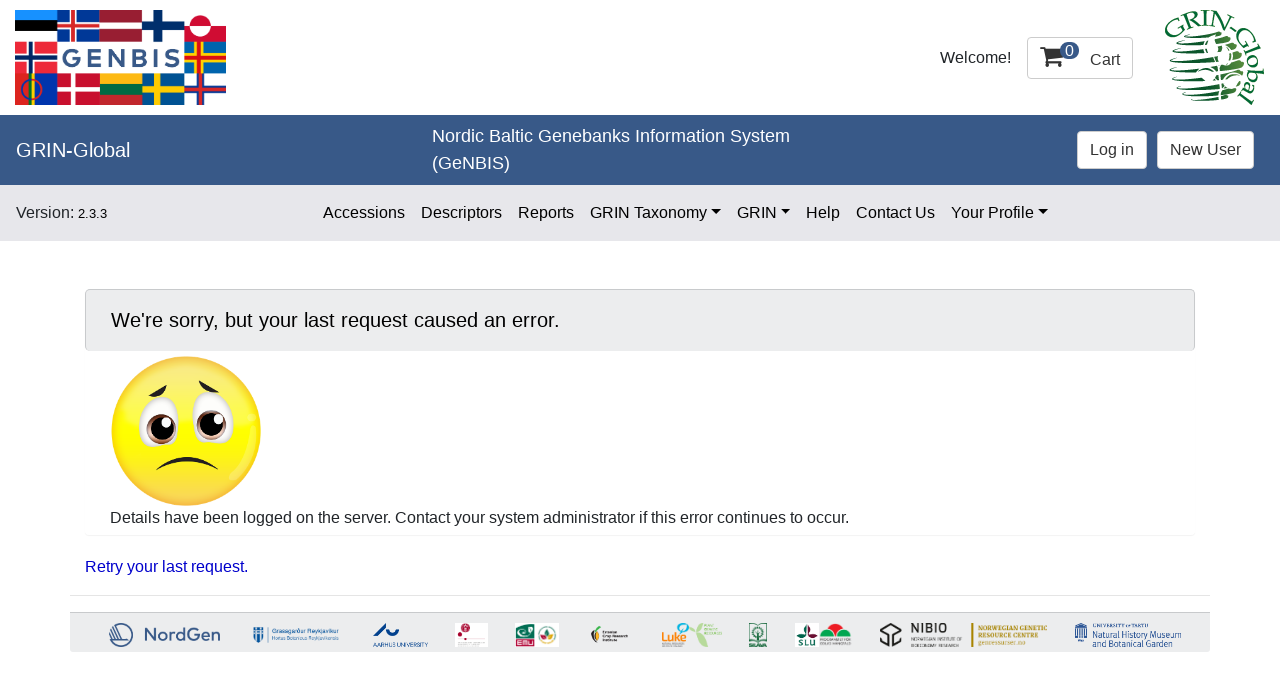

--- FILE ---
content_type: text/html; charset=utf-8
request_url: https://www.nordic-baltic-genebanks.org/gringlobal/taxonomydetail.aspx?id=28826
body_size: 5358
content:


<!DOCTYPE html>
<html lang="en">
<head><meta charset="utf-8" /><meta name="viewport" content="width=device-width, initial-scale=1.0" /><link rel="stylesheet" href="Content/bootstrap.css" /><link rel="stylesheet" href="Content/GrinGlobal.css" /><title>
	Error GRIN-Global
</title><script src="/gringlobal/bundles/modernizr?v=inCVuEFe6J4Q07A0AcRsbJic_UE5MwpRMNGcOtk94TE1"></script>

    <script src="https://cdnjs.cloudflare.com/ajax/libs/popper.js/1.14.0/umd/popper.min.js"></script>
    <link href="/gringlobal/Content/css?v=IYGegIusBcVJy12ddsNW5ftBkaeoal5CxOWqIEUoEs01" rel="stylesheet"/>
<link href="images/sysBlank.ico" rel="shortcut icon" /><link href="https://maxcdn.bootstrapcdn.com/font-awesome/latest/css/font-awesome.min.css" rel="stylesheet" />
    <script src="https://kit.fontawesome.com/8aeac50ece.js"></script>
    <style type="text/css">
        .space10 {
            margin-left: 10px;
        }

        @media (min-width: 768px) {
            .navbar-brand.abs {
                position: absolute;
                width: 100%;
                left: 0;
                text-align: center;
            }
        }

        .skipnav {
            text-align: left;
        }

            .skipnav a {
                position: absolute;
                left: -10000px;
                width: 1px;
                height: 1px;
                overflow: hidden;
            }

                .skipnav a:focus, .skipnav a:active {
                    position: static;
                    left: 0;
                    width: auto;
                    height: auto;
                    overflow: visible;
                    text-decoration: underline;
                }

        .GrinFooter {
            padding: 10px 15px 5px 25px;
            background-color: #e2eae1;
            border-top: 1px solid #dddddd;
            border-bottom-right-radius: 3px;
            border-bottom-left-radius: 3px;
        }
    </style>
</head>
<body>
    <form method="post" action="error.aspx?id=28826" id="formMain" autocomplete="off">
<div class="aspNetHidden">
<input type="hidden" name="__EVENTTARGET" id="__EVENTTARGET" value="" />
<input type="hidden" name="__EVENTARGUMENT" id="__EVENTARGUMENT" value="" />
<input type="hidden" name="__VIEWSTATE" id="__VIEWSTATE" value="/[base64]/4K1D75R6Yrlv50f40IPgtg1kPA==" />
</div>

<script type="text/javascript">
//<![CDATA[
var theForm = document.forms['formMain'];
if (!theForm) {
    theForm = document.formMain;
}
function __doPostBack(eventTarget, eventArgument) {
    if (!theForm.onsubmit || (theForm.onsubmit() != false)) {
        theForm.__EVENTTARGET.value = eventTarget;
        theForm.__EVENTARGUMENT.value = eventArgument;
        theForm.submit();
    }
}
//]]>
</script>



<script src="/gringlobal/bundles/MsAjaxJs?v=D6VN0fHlwFSIWjbVzi6mZyE9Ls-4LNrSSYVGRU46XF81" type="text/javascript"></script>
<script src="Scripts/jquery-3.6.0.min.js" type="text/javascript"></script>
<script src="Scripts/bootstrap.min.js" type="text/javascript"></script>
<script src="/gringlobal/bundles/WebFormsJs?v=N8tymL9KraMLGAMFuPycfH3pXe6uUlRXdhtYv8A_jUU1" type="text/javascript"></script>
<div class="aspNetHidden">

	<input type="hidden" name="__VIEWSTATEGENERATOR" id="__VIEWSTATEGENERATOR" value="4B5FAACA" />
	<input type="hidden" name="__EVENTVALIDATION" id="__EVENTVALIDATION" value="/wEdAAPHQ3g1E+DE4f8y0DcqyzzkSRZVUtO1aEx/UVNm/L2iDfYb4xz9F/YfApI/yFh6IF3K+hG5/gBYwNgY8ajDWf6XMSkfq68Ni9ytJxQTw+NIFQ==" />
</div>
        <script type="text/javascript">
//<![CDATA[
Sys.WebForms.PageRequestManager._initialize('ctl00$ctl10', 'formMain', ['tctl00$upCart','upCart'], [], [], 90, 'ctl00');
//]]>
</script>

        <header>
            <div class="skipnav"><a href="#main">Skip to main content</a> <a href="#sitemap">Skip to site map</a></div>
            <div class="row" style="margin: 0px 0px 10px 0px">
                <div class="col-md-4">
                    <a href="/gringlobal/search.aspx" title="Nordic Genetic Recsource Center">
                        <img src="/gringlobal/images/logos/GENBIS_logo.png" alt="Genebanks of Nordic-Baltic's Information System" title="Genebanks of Nordic-Baltic's Information System" height="95" />
                    </a>
                </div>
                <div class="col-md-8 d-flex flex-row align-items-center">
                    <div class="d-flex flex-row align-items-center flex-fill justify-content-end" style="margin-right: 32px">
                        <span style="font-weight: 400; margin-right: 16px">
                            <span id="lblWelcome">Welcome! </span>
                            
                            <span id="lblUserName"> </span>
                        </span>
                        <div id="upCart">
	
                                
                                <a class="btn btn-cart" href="/gringlobal/cartview.aspx"><i class="fa fa-shopping-cart" style="font-size: 25px"></i>
                                    <span id="lblCartCount" class="lblCartCount">0</span>
                                    Cart</a>
                            
</div>
                    </div>
                    <div>
                        <a href="https://npgsweb.ars-grin.gov/gringlobal/search" target="_blank">
                            <img src="/gringlobal/images/GGlogo-color-sm.gif" alt="GRIN-Global Logo" title="GRIN-Global logo" />
                        </a>
                    </div>
                </div>
            </div>
            <div class="row" style="margin: 0">
                <div class="col-md-12 text-center" style="background-color: #bce8f1">
                    
                </div>
            </div>
        </header>
        <nav class="navbar navbar-upper navbar-light navbar-expand-md bg-faded justify-content-center w-100" title="GRIN-Global Project page">
            <a href="https://www.grin-global.org/" target="_blank" class="navbar-brand d-flex w-50 mr-auto">GRIN-Global</a><br />

            <button class="navbar-toggler" type="button" data-toggle="collapse" data-target="#navbarUpper">
                <span class="navbar-toggler-icon"></span>
                <div style="color: white">Menu</div>
            </button>
            <div class="navbar-collapse collapse w-100 flex-md-col" id="navbarUpper">
                <ul class="navbar-nav w-100 justify-content-center">
                    <li class="nav-item">
                        <a href="/gringlobal/search.aspx" target="_blank" style="text-decoration: none">
                            <span id="lblSite" style="color:White;font-size:Large;">Nordic Baltic Genebanks Information System (GeNBIS)</span></a><br />
                    </li>

                </ul>

                <ul class="nav navbar-nav ml-auto w-100 justify-content-end">
                    <li class="nav-item">
                        <span class="space10"></span>
                    </li>
                    <li class="nav-item">
                        <input type="button" name="ctl00$btnLogin" value="Log in" onclick="javascript:__doPostBack(&#39;ctl00$btnLogin&#39;,&#39;&#39;)" id="btnLogin" class="btn btn-Login" /><span class="space10"></span>
                    </li>
                    <li class="nav-item">
                        <input type="button" name="ctl00$btnRegister" value="New User" onclick="javascript:__doPostBack(&#39;ctl00$btnRegister&#39;,&#39;&#39;)" id="btnRegister" class="btn btn-Login" />
                        <span class="space10"></span>
                    </li>
                </ul>
            </div>
        </nav>
        <nav class="navbar navbar-lower navbar-expand-md bg-faded justify-content-center w-100" title="Main menu">
            Version:&nbsp;
            <span id="lblVersion" style="color:Black;font-size:Small;">2.3.3</span>
            <div class="mx-auto d-sm-flex d-block flex-sm-nowrap">
                <button class="navbar-toggler" type="button" data-toggle="collapse" data-target="#navbarLower">
                    <span class="navbar-toggler-icon"></span>Menu
                </button>
                <div class="navbar-collapse collapse w-100 flex-md-col" id="navbarLower">
                    <ul class="navbar-nav w-100 justify-content-center">
                        <li class="nav-item">
                            <a class="nav-link" href="/gringlobal/search.aspx">Accessions</a>
                        </li>
                        <li class="nav-item">
                            <a class="nav-link" href="/gringlobal/descriptors.aspx">Descriptors</a>
                        </li>
                        <li class="nav-item">
                            <a class="nav-link" href="/gringlobal/query/query.aspx">Reports</a>
                        </li>
                        <li class="nav-item dropdown">
                            <a class="nav-link dropdown-toggle" href="#" id="taxonomy" role="button" data-toggle="dropdown" aria-haspopup="true" aria-expanded="false">GRIN Taxonomy</a>
                            <div class="dropdown-menu" aria-labelledby="taxonomy">
                                <a class="dropdown-item" href="/gringlobal/taxon/taxonomysearch.aspx">Search Taxonomy</a>
                                
                                
                                <a class="dropdown-item" href="/gringlobal/taxon/taxonomysearchcwr.aspx">Crop Wild Relative Data</a>
                                <a class="dropdown-item" href="/gringlobal/taxon/nodulation.aspx">Nodulation Data</a>
                                <a class="dropdown-item" href="/gringlobal/taxon/regulations.aspx">Regulations</a>
                                <a class="dropdown-item" href="/gringlobal/taxon/taxonomysearchwep.aspx">World Economic Plants</a>
                                <div class="dropdown-divider"></div>
                                <a class="dropdown-item" href="/gringlobal/taxon/abouttaxonomy.aspx">About GRIN Taxonomy</a>
                            </div>
                        </li>
                        <li class="nav-item dropdown">
                            <a class="nav-link dropdown-toggle" href="#" id="grin" role="button" data-toggle="dropdown" aria-haspopup="true" aria-expanded="false">GRIN</a>
                            <div class="dropdown-menu" aria-labelledby="grin">
                                
                                <a class="dropdown-item" href="/gringlobal/about.aspx" target="_blank">About Nordic Baltic Genebanks</a>
                                <a class="dropdown-item" href="https://www.grin-global.org/" target="_blank">About GRIN-Global</a>
                                <a class="dropdown-item" href="/gringlobal/cookies.aspx" target="_blank">Use of Cookies</a>
                                <a class="dropdown-item" href="/gringlobal/distributionpolicy.aspx">Distribution Policy</a>
                                <a class="dropdown-item" href="/gringlobal/disclaimer.aspx" target="_blank">Software Disclaimer</a>
                                <div class="dropdown-divider"></div>
                                <a class="dropdown-item" href="https://grin-u.org/" target="_blank">GRIN-U</a>
                            </div>
                        </li>

                        <li class="nav-item">
                            <a class="nav-link" href="/gringlobal/help.aspx" target="_blank">Help</a>
                        </li>

                        <li class="nav-item">
                            <a class="nav-link" href="/gringlobal/ContactUs.aspx" target="_blank">Contact Us</a>
                        </li>

                        
                        <li class="nav-item dropdown">
                            <a class="nav-link dropdown-toggle" href="#" id="profile" role="button" data-toggle="dropdown" aria-haspopup="true" aria-expanded="false">Your Profile</a>
                            <div class="dropdown-menu" aria-labelledby="profile">
                                <a class="dropdown-item" href="/gringlobal/userProfile.aspx">Your Profile</a>
                                <a class="dropdown-item" href="/gringlobal/orderhistory.aspx">Your Order History</a>
                                <a class="dropdown-item" href="/gringlobal/useraddress.aspx">Your Address Book</a>
                                <a class="dropdown-item" href="/gringlobal/wishlist.aspx">Your Wish List</a>
                            </div>
                        </li>
                    </ul>
                </div>
            </div>
        </nav>
        <br />
        <br />
        <div class="container body-content">
            
    <style>  
h1, .h1 {
            font-size: 1.25rem;
        }
</style>
<div class="container" role="main" id="main"> 
    <div class="panel panel-success2">
        <div class="panel-heading">
            <h1>We're sorry, but your last request caused an error.</h1>
        </div>
        <div class="panel-body">
            <img src="images/error.png" style="height:150px" alt="Sad icon"/><br />
            Details have been logged on the server.  Contact your system administrator if this 
            error continues to occur.
        </div>
    </div>

<div>
</div>
<a href="javascript:location.reload();">Retry your last request.</a>
</div>

            <hr />
            <footer>
                <div class="GrinFooter">
                    <div class="row">
                        <div class="col-md-12">
                            <div id="logo-container-footer">
                                
                                <a href="https://www.nordgen.org/en/">
                                    <img src="/gringlobal/images/logos/NordGen.png" alt='NORDGEN' title="NORDGEN" />
                                </a>
                                
                                <a href="http://grasagardur.is">
                                    <img src="/gringlobal/images/logos/GR.png" alt='Reykjavík Botanic Garden' title="Reykjavík Botanic Garden" />
                                </a>
                                
                                <a href="https://food.au.dk/en/">
                                    <img src="/gringlobal/images/logos/aarhus.png" alt='Aarhus University' title="Aarhus University" />
                                </a>
                                
                                <a href="https://www.pometet.dk">
                                    <img src="/gringlobal/images/logos/KU_PLEN_WEB_UK.png" alt='University of Copenhagen Department of Plant and Environmental Sciences' title="University of Copenhagen Department of Plant and Environmental Sciences" />
                                </a>
                                
                                <div class="logo-group">
                                    

                                    <a href="https://www.emu.ee/en/">
                                        <img src="/gringlobal/images/logos/PK.jpg" alt='Estonial University of Life Sciences' title="Estonial University of Life Sciences" />
                                    </a>
                                    

                                    <a href="https://polli.emu.ee/en">
                                        <img src="/gringlobal/images/logos/Polli.jpg" alt='Polli Horticultural Research Centre' title="Polli Horticultural Research Centre" />
                                    </a>
                                    
                                </div>
                                
                                <a href="https://etki.ee/en/">
                                    <img src="/gringlobal/images/logos/etki-logo-eng.png" alt='Estinian Crop Research Institute' title="Estinian Crop Research Institute" />
                                </a>
                                
                                <div class="logo-group">
                                    

                                    <a href="https://www.luke.fi/en">
                                        <img src="/gringlobal/images/logos/fi_logo.png" alt='Luke - Natural Resources Institute Finland' title="Luke - Natural Resources Institute Finland" />
                                    </a>
                                    

                                    <a href="https://www.luke.fi/tietoa-luonnonvaroista/geenivarat/kasvigeenivarat/">
                                        <img src="/gringlobal/images/logos/fi_plant_logo.png" alt='Luke - Plant Genetic Resources' title="Luke - Plant Genetic Resources" />
                                    </a>
                                    
                                </div>
                                
                                <a href="http://www.genres.lv/en/">
                                    <img src="/gringlobal/images/logos/Silavas.png" alt='Silava' title="Silava" />
                                </a>
                                
                                <div class="logo-group">
                                    

                                    <a href="https://www.slu.se/en/">
                                        <img src="/gringlobal/images/logos/slu_logo_webb.png" alt='Sveriges lantbruksuniversitet' title="Sveriges lantbruksuniversitet" />
                                    </a>
                                    

                                    <a href="https://www.slu.se/en/Collaborative-Centres-and-Projects/nationalgenebank/">
                                        <img src="/gringlobal/images/logos/pom-logo.png" alt='Programmet För Odlad Mångfald' title="Programmet För Odlad Mångfald" />
                                    </a>
                                    
                                </div>
                                
                                <a href="https://www.nibio.no/en/about-eng/our-divisions/division-of-survey-and-statistics/norwegian-genetic-resource-centre">
                                    <img src="/gringlobal/images/logos/NGS.png" alt='Norwegian Genetic Resource Centre' title="Norwegian Genetic Resource Centre" />
                                </a>
                                
                                <a href="https://www.botaanikaaed.ut.ee/en">
                                    <img src="/gringlobal/images/logos/bgut-logo.png" alt='Botanical Garden of University of Tartu' title="Botanical Garden of University of Tartu" />
                                </a>
                                
                            </div>
                        </div>
                    </div>
                </div>
            </footer>
        </div>
    </form>
</body>
</html>


--- FILE ---
content_type: text/css
request_url: https://www.nordic-baltic-genebanks.org/gringlobal/Content/GrinGlobal.css
body_size: 6656
content:
/*This css is the custom css used in the GrinGlobal Public website*/
body {
    padding-top: 10px;
    padding-bottom: 20px;
}

.cwr {
    padding-top: 0px;
}

.usa-logo-text {
    font-size: 1.0rem;
    text-decoration: none;
    text-decoration-color: black;
}
/*Nav bars at top of site.master*/
.navbar-upper {
    background-color: #385988;
    border-color: #e7e7e7;
}

    .navbar-upper .navbar-brand {
        color: #ffffff;
    }

        .navbar-upper .navbar-brand:hover,
        .navbar-upper .navbar-brand:focus {
            color: #000000;
            background-color: transparent;
        }

    .navbar-upper .navbar-text {
        color: #ffffff;
    }

    .navbar-upper .navbar-nav > li > a {
        color: #ffffff;
    }

        .navbar-upper .navbar-nav > li > a:hover,
        .navbar-upper .navbar-nav > li > a:focus {
            color: #000000;
            background-color: transparent;
        }

    .navbar-upper .navbar-nav > .active > a,
    .navbar-upper .navbar-nav > .active > a:hover,
    .navbar-upper .navbar-nav > .active > a:focus {
        color: #555555;
        background-color: #e7e7e7;
    }

    .navbar-upper .navbar-nav > .disabled > a,
    .navbar-upper .navbar-nav > .disabled > a:hover,
    .navbar-upper .navbar-nav > .disabled > a:focus {
        color: #cccccc;
        background-color: transparent;
    }

    .navbar-upper .navbar-toggle {
        border-color: #dddddd;
    }

        .navbar-upper .navbar-toggle:hover,
        .navbar-upper .navbar-toggle:focus {
            background-color: #dddddd;
        }

        .navbar-upper .navbar-toggle .icon-bar {
            background-color: #cccccc;
        }

    .navbar-upper .navbar-collapse,
    .navbar-upper .navbar-form {
        border-color: #e6e6e6;
    }

    .navbar-upper .navbar-nav > .dropdown > a:hover .caret,
    .navbar-upper .navbar-nav > .dropdown > a:focus .caret {
        border-top-color: #000000;
        border-bottom-color: #000000;
    }

    .navbar-upper .navbar-nav > .open > a,
    .navbar-upper .navbar-nav > .open > a:hover,
    .navbar-upper .navbar-nav > .open > a:focus {
        color: #555555;
        background-color: #e7e7e7;
    }

        .navbar-upper .navbar-nav > .open > a .caret,
        .navbar-upper .navbar-nav > .open > a:hover .caret,
        .navbar-upper .navbar-nav > .open > a:focus .caret {
            border-top-color: #555555;
            border-bottom-color: #555555;
        }

    .navbar-upper .navbar-nav > .dropdown > a .caret {
        border-top-color: #ffffff;
        border-bottom-color: #ffffff;
    }

    .navbar-upper .navbar-toggler-icon {
        background-image: url("data:image/svg+xml;charset=utf8,%3Csvg viewBox='0 0 30 30' xmlns='http://www.w3.org/2000/svg'%3E%3Cpath stroke='rgba(255, 255, 255, 1)' stroke-width='2' stroke-linecap='round' stroke-miterlimit='10' d='M4 7h22M4 15h22M4 23h22'/%3E%3C/svg%3E");
        border-color: #ffffff;
    }

.navbar-lower {
    background-color: #e7e7eb;
    border-color: #e7e7e7;
    z-index: 900
}

    .navbar-lower .navbar-brand {
        color: #777777;
    }

        .navbar-lower .navbar-brand:hover,
        .navbar-lower .navbar-brand:focus {
            color: #ffffff;
            background-color: transparent;
        }

    .navbar-lower .navbar-text {
        color: #000;
    }

    .navbar-lower .navbar-nav > li > a {
        color: #000;
    }

        .navbar-lower .navbar-nav > li > a:hover,
        .navbar-lower .navbar-nav > li > a:focus {
            color: #ffffff;
            background-color: #385988;
        }

    .navbar-lower .navbar-nav > .active > a,
    .navbar-lower .navbar-nav > .active > a:hover,
    .navbar-lower .navbar-nav > .active > a:focus {
        color: #ffffff;
        background-color: #e7e7e7;
    }

    .navbar-lower .navbar-nav > .disabled > a,
    .navbar-lower .navbar-nav > .disabled > a:hover,
    .navbar-lower .navbar-nav > .disabled > a:focus {
        color: #cccccc;
        background-color: transparent;
    }

    .navbar-lower .navbar-toggle {
        border-color: #dddddd;
    }

        .navbar-lower .navbar-toggle:hover,
        .navbar-lower .navbar-toggle:focus {
            background-color: #dddddd;
        }

        .navbar-lower .navbar-toggle .icon-bar {
            background-color: #cccccc;
        }

    .navbar-lower .navbar-collapse,
    .navbar-lower .navbar-form {
        border-color: #e6e6e6;
    }

    .navbar-lower .navbar-nav > .dropdown > a:hover .caret,
    .navbar-lower .navbar-nav > .dropdown > a:focus .caret {
        border-top-color: #ffffff;
        border-bottom-color: #ffffff;
        background-color: #385988
    }

    .navbar-lower .navbar-nav > .open > a,
    .navbar-lower .navbar-nav > .open > a:hover,
    .navbar-lower .navbar-nav > .open > a:focus {
        color: #555555;
        background-color: #385988;
    }

        .navbar-lower .navbar-nav > .open > a .caret,
        .navbar-lower .navbar-nav > .open > a:hover .caret,
        .navbar-lower .navbar-nav > .open > a:focus .caret {
            border-top-color: #000000;
            border-bottom-color: #000000;
        }

    .navbar-lower .navbar-nav > .dropdown > a .caret {
        border-top-color: #777777;
        border-bottom-color: #777777;
    }

    .navbar-lower .navbar-toggler-icon {
        background-image: url("data:image/svg+xml;charset=utf8,%3Csvg viewBox='0 0 30 30' xmlns='http://www.w3.org/2000/svg'%3E%3Cpath stroke='rgba(0, 0, 0, 1)' stroke-width='2' stroke-linecap='round' stroke-miterlimit='10' d='M4 7h22M4 15h22M4 23h22'/%3E%3C/svg%3E");
        border-color: #ffffff;
    }


/*Cart button at top of Site.Master css*/
.lblCartCount {
    font-size: 16px;
    background: #385988;
    color: #ffffff;
    padding: 0 5px;
    vertical-align: top;
    position: relative;
    border-radius: 30px;
    right: 7px;
    top: -5px;
}

.btn-cart {
    background-color: #ffffff;
    border-color: #cccccc;
    color: #333333;
}

    .btn-cart:hover {
        background-color: lightgrey;
    }

/* Accession search results cart*/
.btn-results {
    color: #333333;
    background-color: transparent;
    border: none;
}

    .btn-results:hover,
    .btn-results:focus,
    .btn-results:active,
    .btn-results.active,
    .open .dropdown-toggle.btn-results {
        color: #333333;
        background-color: transparent;
        border: none;
    }

    .btn-results:active,
    .btn-results.active,
    .open .dropdown-toggle.btn-results {
        background-image: none;
    }

    .btn-results.disabled,
    .btn-results[disabled],
    fieldset[disabled] .btn-results,
    .btn-results.disabled:hover,
    .btn-results[disabled]:hover,
    fieldset[disabled] .btn-results:hover,
    .btn-results.disabled:focus,
    .btn-results[disabled]:focus,
    fieldset[disabled] .btn-results:focus,
    .btn-results.disabled:active,
    .btn-results[disabled]:active,
    fieldset[disabled] .btn-results:active,
    .btn-results.disabled.active,
    .btn-results[disabled].active,
    fieldset[disabled] .btn-results.active {
        background-color: #ffffff;
        border: none;
    }
/* Search results table*/
.searchresults {
    padding: 30px;
    margin-bottom: 30px;
    font-size: 13px;
    border: 1px solid #385988;
    border-radius: 6px;
}
/* Optional for another look*/
.results {
    padding: 30px;
    margin-bottom: 30px;
    font-size: 13px;
    border: 1px solid #bce8f1;
    border-radius: 6px;
}
/*Buttons for search results for selecting multiple results*/
.btn-all {
    color: #333333;
    background-color: #ebebeb;
    border-color: #cccccc;
}

    .btn-all:hover,
    .btn-all:focus,
    .btn-all:active,
    .btn-all.active,
    .open .dropdown-toggle.btn-all {
        color: #333333;
        background-color: #e6e6e6;
        border-color: #adadad;
    }

    .btn-all:active,
    .btn-all.active,
    .open .dropdown-toggle.btn-all {
        background-image: none;
    }

    .btn-all.disabled,
    .btn-all[disabled],
    fieldset[disabled] .btn-all,
    .btn-all.disabled:hover,
    .btn-all[disabled]:hover,
    fieldset[disabled] .btn-all:hover,
    .btn-all.disabled:focus,
    .btn-all[disabled]:focus,
    fieldset[disabled] .btn-all:focus,
    .btn-all.disabled:active,
    .btn-all[disabled]:active,
    fieldset[disabled] .btn-all:active,
    .btn-all.disabled.active,
    .btn-all[disabled].active,
    fieldset[disabled] .btn-all.active {
        background-color: #ffffff;
        border-color: #cccccc;
    }
/* To show when items are added to cart/wish list on search results*/
.panel-defaultgg {
    width: 50%;
    border-radius: 5px;
    moz-border-radius: 5px;
    border-bottom: 1px solid #dff0d8;
}

    .panel-defaultgg > .panel-heading {
        color: black;
        background-color: #f0f8ed;
        border-color: #dddddd;
    }

        .panel-defaultgg > .panel-heading + .panel-collapse .panel-body {
            border-top-color: #dddddd;
        }

    .panel-defaultgg > .panel-body {
        color: black;
        background-color: #fcf8e3;
        border-color: #fbeed5;
    }


    .panel-defaultgg > .panel-footer + .panel-collapse .panel-body {
        border-bottom-color: #dddddd;
    }

.panel-title {
    margin-top: 5px;
    margin-bottom: 5px;
    margin-left: 5px;
    font-size: 16px;
}
/* Login Logout and New user buttons*/
.btn-Login {
    color: #333333;
    background-color: #ffffff;
    border-color: #cccccc;
}

    .btn-Login:hover,
    .btn-Login:focus,
    .btn-Login:active,
    .btn-Login.active,
    .open .dropdown-toggle.btn-Login {
        color: #333333;
        background-color: #ebebeb;
        border-color: #adadad;
    }

    .btn-Login:active,
    .btn-Login.active,
    .open .dropdown-toggle.btn-Login {
        background-image: none;
    }

    .btn-Login.disabled,
    .btn-Login[disabled],
    fieldset[disabled] .btn-Login,
    .btn-Login.disabled:hover,
    .btn-Login[disabled]:hover,
    fieldset[disabled] .btn-Login:hover,
    .btn-Login.disabled:focus,
    .btn-Login[disabled]:focus,
    fieldset[disabled] .btn-Login:focus,
    .btn-Login.disabled:active,
    .btn-Login[disabled]:active,
    fieldset[disabled] .btn-Login:active,
    .btn-Login.disabled.active,
    .btn-Login[disabled].active,
    fieldset[disabled] .btn-Login.active {
        background-color: #ffffff;
        border-color: #cccccc;
    }
/*Logo css*/
.logo-container {
    background-color: #fff;
    /*border-bottom: 4px solid #81C341;
  border-left: 4px solid #81C341;
  border-right: 4px solid #81C341;*/
    box-shadow: #aaa 3px 3px 18px 3px;
    position: absolute;
    left: 5%;
    z-index: 2000;
    padding: 0px 25px;
}

.logo {
    padding-top: 0 !important;
    position: relative !important;
}

h1 {
    margin: 0.67em 0;
    font-size: 2em;
}

    h1.logo {
        width: 100px;
        height: 100px;
        /*display: block;*/
        /*background-color: #fff;*/
        background: url("../images/GGlogo-color-sm.gif") no-repeat;
        text-indent: -999999px;
    }

/*Login/out buttons*/
.btn-Login {
    color: #333333;
    background-color: #ffffff;
    border-color: #cccccc;
}

    .btn-Login:hover,
    .btn-Login:focus,
    .btn-Login:active,
    .btn-Login.active,
    .open .dropdown-toggle.btn-Login {
        color: #333333;
        background-color: #ebebeb;
        border-color: #adadad;
    }

    .btn-Login:active,
    .btn-Login.active,
    .open .dropdown-toggle.btn-Login {
        background-image: none;
    }

    .btn-Login.disabled,
    .btn-Login[disabled],
    fieldset[disabled] .btn-Login,
    .btn-Login.disabled:hover,
    .btn-Login[disabled]:hover,
    fieldset[disabled] .btn-Login:hover,
    .btn-Login.disabled:focus,
    .btn-Login[disabled]:focus,
    fieldset[disabled] .btn-Login:focus,
    .btn-Login.disabled:active,
    .btn-Login[disabled]:active,
    fieldset[disabled] .btn-Login:active,
    .btn-Login.disabled.active,
    .btn-Login[disabled].active,
    fieldset[disabled] .btn-Login.active {
        background-color: #ffffff;
        border-color: #cccccc;
    }

/*Nav bar*/
.navbar-header:before,
.navbar-header:after {
    display: table;
    content: " ";
}

.navbar-header:after {
    clear: both;
}

.navbar-header:before,
.navbar-header:after {
    display: table;
    content: " ";
}

.navbar-header:after {
    clear: both;
}
/* For the panel that shows when items added to cart*/
.panel-cart-footer {
    padding: 10px 15px 5px 25px;
    background-color: #f5f5f5;
    border-top: 1px solid #dddddd;
    border-bottom-right-radius: 3px;
    border-bottom-left-radius: 3px;
}
/* Bottom of every page. */
.footerGrin {
    padding: 10px 15px 5px 25px;
    background-color: #f5f5f5;
    border-top: 1px solid #dddddd;
    border-bottom-right-radius: 3px;
    border-bottom-left-radius: 3px;
    font-size: 10px;
}

.footer2Grin {
    padding: 10px 15px 5px 25px;
    background-color: #e2eae1;
    border-top: 1px solid #dddddd;
    border-bottom-right-radius: 3px;
    border-bottom-left-radius: 3px;
    font-size: 10px;
}
/*Over-written btn primary for Grin*/

.btn-primary {
    color: #ffffff;
    background-color: #385988;
    border-color: #454547;
}

    .btn-primary:hover,
    .btn-primary:focus,
    .btn-primary:active,
    .btn-primary.active,
    .open .dropdown-toggle.btn-primary {
        color: #ffffff;
        background-color: #006eb6;
        border-color: #385988;
    }

    .btn-primary:active,
    .btn-primary.active,
    .open .dropdown-toggle.btn-primary {
        background-image: none;
    }

    .btn-primary.disabled,
    .btn-primary[disabled],
    fieldset[disabled] .btn-primary,
    .btn-primary.disabled:hover,
    .btn-primary[disabled]:hover,
    fieldset[disabled] .btn-primary:hover,
    .btn-primary.disabled:focus,
    .btn-primary[disabled]:focus,
    fieldset[disabled] .btn-primary:focus,
    .btn-primary.disabled:active,
    .btn-primary[disabled]:active,
    fieldset[disabled] .btn-primary:active,
    .btn-primary.disabled.active,
    .btn-primary[disabled].active,
    fieldset[disabled] .btn-primary.active {
        background-color: #385988;
        border-color: #454547;
    }

/*Customized tabs css for GRIN*/
.nav-tabs {
    border-bottom: 1px solid black;
}

    .nav-tabs .nav-link {
        float: left;
        margin-bottom: -1px;
        border-top: 1px solid black;
        border-right: 1px solid black;
        border-left: 1px solid black;
        border-radius: 4px 4px 0 0;
    }

a.nav-link {
    color: #385988;
    text-decoration: none;
}

.nav-tabs .nav-link.disabled {
    color: #999999;
    border-top-color: #808080;
    border-left-color: #808080;
    border-right-color: #808080;
    cursor: not-allowed;
}

.nav-tabs nav-link.disabled:hover,
.nav-tabs nav-link.disabled:focus {
    color: #999999;
    text-decoration: none;
    cursor: not-allowed;
    background-color: transparent;
}

.nav-tabs .nav-link:hover, .nav-tabs .nav-link:focus {
    background-color: #e7e7eb;
    border-top: solid 1px #e7e7eb;
}

.nav-tabs .nav-link.active {
    line-height: 1.428571429;
}

.nav-tabs .nav-link.active {
    color: white;
    cursor: default;
    background-color: #385988;
    border: 1px solid #385988;
    border-bottom-color: transparent;
}

.nav-tabs.nav-justified {
    width: 50%;
    border-bottom: 1px solid black;
}

    .nav-tabs .nav-justified > li {
        float: none;
    }

        .nav-tabs.nav-justified > li > a {
            text-align: center;
        }


/*used in advsearchcriteria*/
.form-groupl {
    margin-bottom: 5px;
}

.col-a {
    border: 1px solid black;
    border-radius: 10px;
}

.col-odd {
    background-color: #ededed;
}
/*For alternating rows*/
.row-even {
    background-color: whitesmoke;
}

/*Links*/

a {
    color: #0000cc;
    text-decoration: none;
}

    a:hover,
    a:focus {
        color: #000080;
        text-decoration: underline;
    }

    a:focus {
        outline: thin dotted #333;
        outline: 5px auto -webkit-focus-ring-color;
        outline-offset: -2px;
    }
/*Title for various items through the project*/
h4,
.title {
    margin-top: 5px;
    font-weight: bold;
    font-size: 18px;
}

/*Project was started with Bootstrap 3, which uses panels. Bootstrap 4 uses cards and does not have different classes for colorization*/
/*Below are panel classes from Bootstrap 3*/

.panel {
    margin-bottom: 20px;
    background-color: white;
    border: 1px;
    border-radius: 4px;
    -webkit-box-shadow: 0 1px 1px rgba(0, 0, 0, 0.05);
    box-shadow: 0 1px 1px rgba(0, 0, 0, 0.05);
}

.panel-body {
    border-bottom-right-radius: 5px;
    border-bottom-left-radius: 5px;
    moz-border-bottom-right-radius: 5px;
    moz-border-bottom-left-radius: 5px;
    /*border-left: 1px solid #666666;
border-right: 1px solid #666666;*/
    background-color: white;
    padding: 5px 0px 5px 25px;
}

    .panel-body:before,
    .panel-body:after {
        display: table;
        content: " ";
    }

    .panel-body:after {
        clear: both;
    }

    .panel-body:before,
    .panel-body:after {
        display: table;
        content: " ";
    }

    .panel-body:after {
        clear: both;
    }

.panel > .list-group {
    margin-bottom: 0;
}

    .panel > .list-group .list-group-item {
        border-width: 1px 0;
    }

        .panel > .list-group .list-group-item:first-child {
            border-top-right-radius: 0;
            border-top-left-radius: 0;
        }

        .panel > .list-group .list-group-item:last-child {
            border-bottom: 0;
        }

.panel-heading + .list-group .list-group-item:first-child {
    border-top-width: 0;
}

.panel > .table {
    margin-bottom: 0;
}

.panel > .panel-body + .table {
    border-top: 1px solid #dddddd;
}

.panel-heading {
    border-radius: 5px;
    moz-border-radius: 5px;
    border-top: 1px solid #666666;
    border-left: 1px solid #666666;
    border-right: 1px solid #666666;
    background-color: whitesmoke;
    font-weight: bold;
    text-indent: 25px;
    padding: 5px 0px 5px 0px;
}

.panel-title {
    margin-top: 5px;
    margin-bottom: 5px;
    font-size: 12px;
}

    .panel-title > a {
        color: inherit;
    }

.panel-footer {
    padding: 10px 15px 5px 25px;
    background-color: #f5f5f5;
    border-top: 1px solid #dddddd;
    border-bottom-right-radius: 3px;
    border-bottom-left-radius: 3px;
    font-size: 10px;
}
/*Cutom for GG*/
.panel-cart-footer {
    padding: 10px 15px 5px 25px;
    background-color: #f5f5f5;
    border-top: 1px solid #dddddd;
    border-bottom-right-radius: 3px;
    border-bottom-left-radius: 3px;
}

.panel-group .panel {
    margin-bottom: 0;
    overflow: hidden;
    border-radius: 4px;
}

    .panel-group .panel + .panel {
        margin-top: 5px;
    }

.panel-group .panel-heading {
    border-bottom: 1px solid black;
}

    .panel-group .panel-heading + .panel-collapse .panel-body {
        border: 1px solid #dddddd;
    }

.panel-group .panel-footer {
    border-top: 0;
}

    .panel-group .panel-footer + .panel-collapse .panel-body {
        border-bottom: 1px solid #dddddd;
        color: #454547;
    }

.panel-defaultgg {
    width: 50%;
    border-radius: 5px;
    moz-border-radius: 5px;
    border-bottom: 1px solid #dff0d8;
}

    .panel-defaultgg > .panel-heading {
        color: black;
        background-color: #f0f8ed;
        border-color: #dddddd;
    }

        .panel-defaultgg > .panel-heading + .panel-collapse .panel-body {
            border-top-color: #dddddd;
        }

    .panel-defaultgg > .panel-body {
        color: black;
        background-color: #fcf8e3;
        border-color: #fbeed5;
    }


    .panel-defaultgg > .panel-footer + .panel-collapse .panel-body {
        border-bottom-color: #dddddd;
    }

.panel-default {
    /*width: 50%;*/
    border-radius: 5px;
    moz-border-radius: 5px;
    /*border-bottom: 1px solid #666666;*/
}

    .panel-default > .panel-heading {
        color: black;
        background-color: #ffe5cc;
        border-color: #ffca99;
    }

    .panel-default > .panel-body {
        color: black;
        background-color: #fff2e6;
        border: 1px solid #ffca99;
    }

    .panel-default > .panel-heading + .panel-collapse .panel-body {
        border-top-color: #ffca99;
    }

    .panel-default > .panel-footer + .panel-collapse .panel-body {
        border-bottom-color: #ffca99;
    }


/*Using for advanced criteria..... change to custom*/
.panel-gg {
    width: 50%;
    border-radius: 5px;
    moz-border-radius: 5px;
    border-bottom: 1px solid #666666;
}

    .panel-gg > .panel-heading {
        color: black;
        background-color: #e7e7eb;
        border-color: #cccccc;
    }

        .panel-gg > .panel-heading a:after {
            font-family: 'Glyphicons Halflings';
            content: "\e113";
            float: right;
            color: grey;
        }

.panel-heading a.collapsed:after {
    content: "\e114";
}

.panel-gg > .panel-heading + .panel-collapse .panel-body {
    border-top-color: #dddddd;
}

.panel-gg > .panel-footer + .panel-collapse .panel-body {
    border-bottom-color: #dddddd;
}

.panel-primary {
    border-color: #385988;
}

    .panel-primary > .panel-heading {
        color: #ffffff;
        background-color: #385988;
        border-color: #385988;
    }

        .panel-primary > .panel-heading + .panel-collapse .panel-body {
            border-top-color: #385988;
        }

    .panel-primary > .panel-footer + .panel-collapse .panel-body {
        border-bottom-color: #385988;
    }

.panel-success {
    border-color: #cae2b6;
}

    .panel-success > .panel-heading {
        color: black;
        background-color: #dff0d8;
        border-color: #cae2b6;
    }

    .panel-success > .panel-body {
        color: black;
        background-color: #f0f8ed;
        border: 1px solid #cae2b6;
    }

    .panel-success > .panel-heading + .panel-collapse .panel-body {
        border-top-color: #cae2b6;
    }

    .panel-success > .panel-footer + .panel-collapse .panel-body {
        border-bottom-color: #cae2b6;
    }
/*Modified for login*/
.panel-successl {
    border-color: #cae2b6;
    padding: 5px 25px 5px 25px;
}

    .panel-successl > .panel-heading {
        color: black;
        background-color: #dff0d8;
        border-color: #cae2b6;
    }

    .panel-successl > .panel-body {
        color: black;
        background-color: #f0f8ed;
        border: 1px solid #cae2b6;
    }

    .panel-successl > .panel-heading + .panel-collapse .panel-body {
        border-top-color: #cae2b6;
    }

.panel-success1 > .panel-footer + .panel-collapse .panel-body {
    border-bottom-color: #cae2b6;
}

/*Modified for accession detail*/
.panel-success2 > .panel-heading {
    color: #000;
    background-color: #ECEDEE;
    border-color: #C8CACC;
}

    .panel-success2 > .panel-heading + .panel-collapse .panel-body {
        border-top-color: #ECEDEE;
    }

.panel-success2 > .panel-footer + .panel-collapse .panel-body {
    border-bottom-color: #ECEDEE;
}

.panel-warning {
    border-color: #fbeed5;
}

    .panel-warning > .panel-heading {
        color: #000;
        background-color: #fcf8e3;
        border-color: #fbeed5;
    }

        .panel-warning > .panel-heading + .panel-collapse .panel-body {
            border-top-color: #fbeed5;
        }

    .panel-warning > .panel-footer + .panel-collapse .panel-body {
        border-bottom-color: #fbeed5;
    }

.panel-danger {
    border-color: #eed3d7;
}

    .panel-danger > .panel-heading {
        color: #000;
        background-color: #f2dede;
        border-color: #eed3d7;
    }

        .panel-danger > .panel-heading + .panel-collapse .panel-body {
            border-top-color: #eed3d7;
        }

    .panel-danger > .panel-footer + .panel-collapse .panel-body {
        border-bottom-color: #eed3d7;
    }

.panel-info {
    border-color: #bce8f1;
}

    .panel-info > .panel-heading {
        color: #000;
        background-color: #d9edf7;
        border-color: #bce8f1;
    }

        .panel-info > .panel-heading + .panel-collapse .panel-body {
            border-top-color: #bce8f1;
        }

    .panel-info > .panel-footer + .panel-collapse .panel-body {
        border-bottom-color: #bce8f1;
    }
/*Customized for webquery*/
.panel-info1 {
    border-color: #bce8f1;
}

    .panel-info1 > .panel-heading {
        color: #000;
        background-color: #d9edf7;
        border-color: #bce8f1;
    }

    .panel-info1 > .panel-body {
        color: black;
        background-color: #eaf5fb;
        border: 1px solid #bce8f1;
    }

    .panel-info1 > .panel-heading + .panel-collapse .panel-body {
        border-top-color: #bce8f1;
    }

    .panel-info1 > .panel-footer + .panel-collapse .panel-body {
        border-top-color: #bce8f1;
    }
/*Custom panel color so there can be 5 different colors in accession other*/
.panel-custom {
    border-color: #bf9ae4;
}

    .panel-custom > .panel-heading {
        color: #000;
        background-color: #d9c3ef;
        border-color: #bf9ae4;
    }

        .panel-custom > .panel-heading + .panel-collapse .panel-body {
            border-top-color: #bf9ae4;
        }

    .panel-custom > .panel-footer + .panel-collapse .panel-body {
        border-bottom-color: #bf9ae4;
    }

/* Responsive: Portrait tablets and up */
@media screen and (min-width: 768px) {
    .jumbotron {
        margin-top: 20px;
    }

    .body-content {
        padding: 0;
    }
}
/*  For uploader control */
fieldset.thin-border {
    border: 1px groove #ddd !important;
    padding: 0 1.4em 1.4em 1.4em !important;
    margin: 0 0 1em 0 !important;
    -webkit-box-shadow: 0px 0px 0px 0px #000;
    box-shadow: 0px 0px 0px 0px #000;
}

legend.thin-border {
    font-size: 1.2em !important;
    font-weight: bold !important;
    text-align: left !important;
    width: inherit; /* Or auto */
    padding: 0 10px;
    border-bottom: none;
}
/* For descriptor search page CheckboxList etc. */
.choicelist label {
    margin-left: 2px;
    margin-right: 20px;
}

/* footer */
#logo-container-footer {
    display: flex;
    justify-content: space-around;
    flex-flow: wrap;
}

    #logo-container-footer img {
        display: block;
        max-height: 24px;
        width: auto;
        /*margin-left: 10px;
    margin-bottom: 10px;
    margin-right: 10px;*/
    }

.logo-group {
    display: flex;
    flex-direction: row;
}

#disclaimer {
    float: right;
    margin-right: 10px;
    margin-top: 40px;
    display: flex;
    justify-content: center;
    align-items: center;
}

#gg-logo {
    display: flex;
    flex-direction: column;
}

    #gg-logo img {
        display: block;
        max-width: 60px;
        height: auto;
        margin: 5px;
    }

/* about page */
.contact-details > span {
    display: block;
}

/* full cultivar name pretty printing */

/* Small case tag */
x-sc {
    display: inline-block;
    font-variant: small-caps;
}

/* Upper case tag */
x-uc {
    display: inline-block;
    text-transform: uppercase;
}

/* Lowerer case tag */
x-lc {
    display: inline-block;
    text-transform: lowercase;
}

/* init case / capitalize tag */
x-ic {
    display: inline-block;
    text-transform: capitalize;
}

.GrinFooter {
    background-color: #ecedee !important;
    border-top: 1px solid #c8cacc !important;
}
